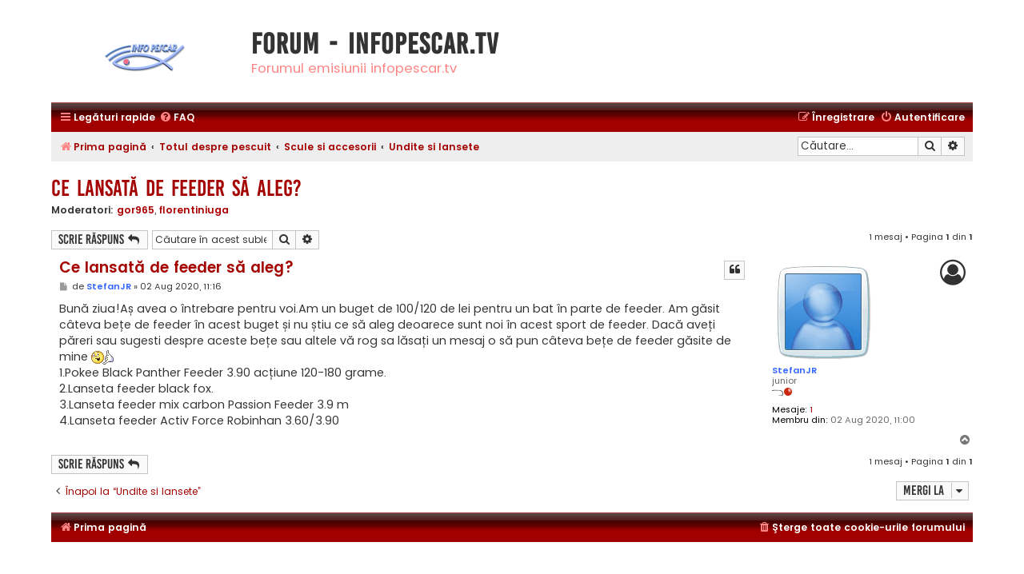

--- FILE ---
content_type: text/html; charset=UTF-8
request_url: https://www.infopescar.tv/forum/undite-si-lansete/ce-lansat-de-feeder-s-aleg-t27581.html
body_size: 5660
content:
<!DOCTYPE html>
<html dir="ltr" lang="ro">
<head>
<meta charset="utf-8" />
<meta http-equiv="X-UA-Compatible" content="IE=edge">
<meta name="viewport" content="width=device-width, initial-scale=1" />

<title>Ce lansată de feeder să aleg? - Forum - InfoPescar.Tv</title>


	<link rel="canonical" href="https://www.infopescar.tv/forum/undite-si-lansete/ce-lansat-de-feeder-s-aleg-t27581.html">

<!--
	phpBB style name: Flat Style
	Based on style:   prosilver (this is the default phpBB3 style)
	Original author:  Tom Beddard ( http://www.subBlue.com/ )
	Modified by:      Ian Bradley
-->

<link href="https://www.infopescar.tv/forum/assets/css/font-awesome.min.css?assets_version=44" rel="stylesheet">
<link href="https://www.infopescar.tv/forum/styles/flat-style-red/theme/stylesheet.css?assets_version=44" rel="stylesheet">
<link href="https://www.infopescar.tv/forum/styles/flat-style-red/theme/ro/stylesheet.css?assets_version=44" rel="stylesheet">




<!--[if lte IE 9]>
	<link href="https://www.infopescar.tv/forum/styles/flat-style-red/theme/tweaks.css?assets_version=44" rel="stylesheet">
<![endif]-->

<meta name="description" content="Bună ziua Aș avea o întrebare pentru voi.Am un buget de 100 120 de lei pentru un bat în parte de feeder. Am găsit câteva bețe de feeder în acest buget și nu știu ce să aleg deoarece sunt noi în acest sport de feeder. Dacă aveți păreri sau sugesti des.." />

<link href="./../ext/phpbb/ads/styles/all/theme/phpbbads.css?assets_version=44" rel="stylesheet" media="screen" />




</head>
<body id="phpbb" class="nojs notouch section-viewtopic/undite-si-lansete/ce-lansat-de-feeder-s-aleg-t27581.html ltr ">


<div id="wrap" class="wrap">
	<a id="top" class="top-anchor" accesskey="t"></a>
	<div id="page-header">
		<div class="headerbar" role="banner">
					<div class="inner">

			<div id="site-description">
				<a id="logo" class="logo" href="https://www.infopescar.tv/forum/" title="Prima pagină"><span class="site_logo"></span></a>
				<div  class="site-description">
					<h1>Forum - InfoPescar.Tv</h1>
					<p>Forumul emisiunii infopescar.tv</p>
					<p class="skiplink"><a href="#start_here">Treci peste conţinut</a></p>
				</div>
			</div>

			</div>
					</div>
				<div class="navbar navbar-top" role="navigation">
	<div class="inner">

	<ul id="nav-main" class="nav-main linklist" role="menubar">

		<li id="quick-links" class="quick-links dropdown-container responsive-menu" data-skip-responsive="true">
			<a href="#" class="dropdown-trigger">
				<i class="icon fa-bars fa-fw" aria-hidden="true"></i><span>Legături rapide</span>
			</a>
			<div class="dropdown">
				<div class="pointer"><div class="pointer-inner"></div></div>
				<ul class="dropdown-contents" role="menu">
					
											<li class="separator"></li>
																									<li>
								<a href="https://www.infopescar.tv/forum/unanswered.html" role="menuitem">
									<i class="icon fa-file fa-fw" aria-hidden="true"></i><span>Vezi mesaje fără răspuns</span>
								</a>
							</li>
							<li>
								<a href="https://www.infopescar.tv/forum/active-topics.html" role="menuitem">
									<i class="icon fa-file fa-fw" aria-hidden="true"></i><span>Vezi subiecte active</span>
								</a>
							</li>
							<li class="separator"></li>
							<li>
								<a href="https://www.infopescar.tv/forum/search.php" role="menuitem">
									<i class="icon fa-search fa-fw" aria-hidden="true"></i><span>Căutare</span>
								</a>
							</li>
					
										
										<li class="separator"></li>

									</ul>
			</div>
		</li>

				<li data-skip-responsive="true">
			<a href="/forum/help/faq?sid=8eeeac2725c6eedfe10e2e215cbc7cff" rel="help" title="Întrebări puse frecvent" role="menuitem">
				<i class="icon fa-question-circle fa-fw" aria-hidden="true"></i><span>FAQ</span>
			</a>
		</li>
						
			<li class="rightside"  data-skip-responsive="true">
			<a href="https://www.infopescar.tv/forum/ucp.php?mode=login&amp;sid=8eeeac2725c6eedfe10e2e215cbc7cff" title="Autentificare" accesskey="x" role="menuitem">
				<i class="icon fa-power-off fa-fw" aria-hidden="true"></i><span>Autentificare</span>
			</a>
		</li>
					<li class="rightside" data-skip-responsive="true">
				<a href="https://www.infopescar.tv/forum/ucp.php?mode=register&amp;sid=8eeeac2725c6eedfe10e2e215cbc7cff" role="menuitem">
					<i class="icon fa-pencil-square-o  fa-fw" aria-hidden="true"></i><span>Înregistrare</span>
				</a>
			</li>
						</ul>
    </div>
</div>

<div class="navbar" role="navigation">
	<div class="inner">
	<ul id="nav-breadcrumbs" class="nav-breadcrumbs linklist navlinks" role="menubar">
								<li class="breadcrumbs" itemscope itemtype="http://schema.org/BreadcrumbList">
										<span class="crumb"  itemtype="http://schema.org/ListItem" itemprop="itemListElement" itemscope><a href="https://www.infopescar.tv/forum/" itemtype="https://schema.org/Thing" itemprop="item" accesskey="h" data-navbar-reference="index"><i class="icon fa-home fa-fw"></i><span itemprop="name">Prima pagină</span></a><meta itemprop="position" content="1" /></span>
											<span class="crumb"  itemtype="http://schema.org/ListItem" itemprop="itemListElement" itemscope data-forum-id="98"><a href="https://www.infopescar.tv/forum/totul-despre-pescuit/" itemtype="https://schema.org/Thing" itemprop="item"><span itemprop="name">Totul despre pescuit</span></a><meta itemprop="position" content="2" /></span>
															<span class="crumb"  itemtype="http://schema.org/ListItem" itemprop="itemListElement" itemscope data-forum-id="46"><a href="https://www.infopescar.tv/forum/scule-si-accesorii/" itemtype="https://schema.org/Thing" itemprop="item"><span itemprop="name">Scule si accesorii</span></a><meta itemprop="position" content="3" /></span>
															<span class="crumb"  itemtype="http://schema.org/ListItem" itemprop="itemListElement" itemscope data-forum-id="25"><a href="https://www.infopescar.tv/forum/undite-si-lansete/" itemtype="https://schema.org/Thing" itemprop="item"><span itemprop="name">Undite si lansete</span></a><meta itemprop="position" content="4" /></span>
												</li>
		
							<li id="search-box" class="rightside search-box responsive-hide" role="search">
				<form action="https://www.infopescar.tv/forum/search.php" method="get" id="search">
				<fieldset>
					<input name="keywords" id="keywords" type="search" maxlength="128" title="Căutare după cuvinte cheie" class="inputbox search tiny" size="20" value="" placeholder="Căutare…" />
					<button class="button button-search" type="submit" title="Căutare">
						<i class="icon fa-search fa-fw" aria-hidden="true"></i><span class="sr-only">Căutare</span>
					</button>
					<a href="https://www.infopescar.tv/forum/search.php" class="button button-search-end" title="Căutare avansată">
						<i class="icon fa-cog fa-fw" aria-hidden="true"></i><span class="sr-only">Căutare avansată</span>
					</a>
					<input type="hidden" name="sid" value="8eeeac2725c6eedfe10e2e215cbc7cff" />

				</fieldset>
				</form>
			</li>

			<li class="rightside responsive-search">
				<a href="https://www.infopescar.tv/forum/search.php" title="Vezi opţiuni căutare avansată" role="menuitem">
					<i class="icon fa-search fa-fw" aria-hidden="true"></i><span class="sr-only">Căutare</span>
				</a>
			</li>
					</ul>

	</div>
</div>
	</div>

	
	<a id="start_here" class="anchor"></a>
	<div id="page-body" class="page-body" role="main">
		
			<script>
		var u_phpbb_ads_click = '\/forum\/adsclick\/0';
	</script>
	
<h2 class="topic-title"><a href="https://www.infopescar.tv/forum/undite-si-lansete/ce-lansat-de-feeder-s-aleg-t27581.html">Ce lansată de feeder să aleg?</a></h2>
<!-- NOTE: remove the style="display: none" when you want to have the forum description on the topic body -->

<p>
	<strong>Moderatori:</strong> <a href="https://www.infopescar.tv/forum/member/gor965/" style="color: #AA0000;" class="username-coloured">gor965</a>, <a href="https://www.infopescar.tv/forum/member/florentiniuga/" style="color: #AA0000;" class="username-coloured">florentiniuga</a>
</p>


<div class="action-bar bar-top">
	
			<a href="https://www.infopescar.tv/forum/posting.php?mode=reply&amp;f=25&amp;t=27581&amp;sid=8eeeac2725c6eedfe10e2e215cbc7cff" class="button" title="Răspunde">
							<span>Scrie răspuns</span> <i class="icon fa-reply fa-fw" aria-hidden="true"></i>
					</a>
	
			
			<div class="search-box" role="search">
			<form method="get" id="topic-search" action="https://www.infopescar.tv/forum/search.php">
			<fieldset>
				<input class="inputbox search tiny"  type="search" name="keywords" id="search_keywords" size="20" placeholder="Căutare în acest subiect…" />
				<button class="button button-search" type="submit" title="Căutare">
					<i class="icon fa-search fa-fw" aria-hidden="true"></i><span class="sr-only">Căutare</span>
				</button>
				<a href="https://www.infopescar.tv/forum/search.php" class="button button-search-end" title="Căutare avansată">
					<i class="icon fa-cog fa-fw" aria-hidden="true"></i><span class="sr-only">Căutare avansată</span>
				</a>
				<input type="hidden" name="t" value="27581" />
<input type="hidden" name="sf" value="msgonly" />
<input type="hidden" name="sid" value="8eeeac2725c6eedfe10e2e215cbc7cff" />

			</fieldset>
			</form>
		</div>
	
			<div class="pagination">
			1 mesaj
							&bull; Pagina <strong>1</strong> din <strong>1</strong>
					</div>
		</div>




			<div id="p280149" class="post has-profile bg2 offline">
		<div class="inner">

		<dl class="postprofile" id="profile280149">
			<dt class="has-profile-rank has-avatar">
				<div class="avatar-container">
																<a href="https://www.infopescar.tv/forum/member/StefanJR/" class="avatar"><img class="avatar" src="https://www.infopescar.tv/forum/download/file.php?avatar=g2_1384181275.png" width="128" height="128" alt="Avatar utilizator" /></a>														</div>
								<a href="https://www.infopescar.tv/forum/member/StefanJR/" style="color: #3366FF;" class="username-coloured">StefanJR</a>							</dt>

						<dd class="profile-rank">junior<br /><img src="./../images/ranks/1.gif" alt="junior" title="junior" /></dd>			
		<dd class="profile-posts"><strong>Mesaje:</strong> <a href="https://www.infopescar.tv/forum/member/StefanJR/posts/">1</a></dd>		<dd class="profile-joined"><strong>Membru din:</strong> 02 Aug 2020, 11:00</dd>		
		
						
						
		</dl>

		<div class="postbody">
						<div id="post_content280149">

						<h3 class="first"><a href="#p280149">Ce lansată de feeder să aleg?</a></h3>

													<ul class="post-buttons">
																																									<li>
							<a href="https://www.infopescar.tv/forum/posting.php?mode=quote&amp;f=25&amp;p=280149&amp;sid=8eeeac2725c6eedfe10e2e215cbc7cff" title="Răspuns cu citat" class="button button-icon-only">
								<i class="icon fa-quote-left fa-fw" aria-hidden="true"></i><span class="sr-only">Citează</span>
							</a>
						</li>
														</ul>
							
						<p class="author">
									<a class="unread" href="https://www.infopescar.tv/forum/post280149.html#p280149" title="Mesaj">
						<i class="icon fa-file fa-fw icon-lightgray icon-md" aria-hidden="true"></i><span class="sr-only">Mesaj</span>
					</a>
								<span class="responsive-hide">de <strong><a href="https://www.infopescar.tv/forum/member/StefanJR/" style="color: #3366FF;" class="username-coloured">StefanJR</a></strong> &raquo; </span>02 Aug 2020, 11:16
			</p>
			
			
			
			<div class="content">Bună ziua!Aș avea o întrebare pentru voi.Am un buget de 100/120 de lei pentru un bat în parte de feeder. Am găsit câteva bețe de feeder în acest buget și nu știu ce să aleg deoarece sunt noi în acest sport de feeder. Dacă aveți păreri sau sugesti despre aceste bețe sau altele vă rog sa lăsați un mesaj o să pun câteva bețe de feeder găsite de mine <img class="smilies" src="https://www.infopescar.tv/forum/images/smilies/101.gif" width="28" height="18" alt=":-c" title="call me"> <br>
1.Pokee Black Panther Feeder 3.90 acțiune 120-180 grame. <br>
2.Lanseta feeder black fox. <br>
3.Lanseta feeder mix carbon Passion Feeder 3.9 m<br>
4.Lanseta feeder Activ Force Robinhan 3.60/3.90</div>
			
			
			
									
									
						</div>

		</div>

				<div class="back2top">
						<a href="#top" class="top" title="Sus">
				<i class="icon fa-chevron-circle-up fa-fw icon-gray" aria-hidden="true"></i>
				<span class="sr-only">Sus</span>
			</a>
					</div>
		
		</div>
	</div>

	<hr class="divider" />
	


	<div class="action-bar bar-bottom">
	
			<a href="https://www.infopescar.tv/forum/posting.php?mode=reply&amp;f=25&amp;t=27581&amp;sid=8eeeac2725c6eedfe10e2e215cbc7cff" class="button" title="Răspunde">
							<span>Scrie răspuns</span> <i class="icon fa-reply fa-fw" aria-hidden="true"></i>
					</a>
		
	
	
	
	
			<div class="pagination">
			1 mesaj
							&bull; Pagina <strong>1</strong> din <strong>1</strong>
					</div>
	</div>


<div class="action-bar actions-jump">
		<p class="jumpbox-return">
		<a href="https://www.infopescar.tv/forum/undite-si-lansete/" class="left-box arrow-left" accesskey="r">
			<i class="icon fa-angle-left fa-fw icon-black" aria-hidden="true"></i><span>Înapoi la “Undite si lansete”</span>
		</a>
	</p>
	
		<div class="jumpbox dropdown-container dropdown-container-right dropdown-up dropdown-left dropdown-button-control" id="jumpbox">
			<span title="Mergi la" class="button button-secondary dropdown-trigger dropdown-select">
				<span>Mergi la</span>
				<span class="caret"><i class="icon fa-sort-down fa-fw" aria-hidden="true"></i></span>
			</span>
		<div class="dropdown">
			<div class="pointer"><div class="pointer-inner"></div></div>
			<ul class="dropdown-contents">
																				<li><a href="https://www.infopescar.tv/forum/viewforum.php?f=98" class="jumpbox-cat-link"> <span> Totul despre pescuit</span></a></li>
																<li><a href="https://www.infopescar.tv/forum/viewforum.php?f=109" class="jumpbox-sub-link"><span class="spacer"></span> <span>&#8627; &nbsp; Magazine, Distribuitori, Promotii</span></a></li>
																<li><a href="https://www.infopescar.tv/forum/viewforum.php?f=112" class="jumpbox-sub-link"><span class="spacer"></span><span class="spacer"></span> <span>&#8627; &nbsp; Doctor Fishing</span></a></li>
																<li><a href="https://www.infopescar.tv/forum/viewforum.php?f=110" class="jumpbox-sub-link"><span class="spacer"></span><span class="spacer"></span> <span>&#8627; &nbsp; Dan Mitranescu</span></a></li>
																<li><a href="https://www.infopescar.tv/forum/viewforum.php?f=111" class="jumpbox-sub-link"><span class="spacer"></span><span class="spacer"></span> <span>&#8627; &nbsp; X-treme Baits By Marian Constantin</span></a></li>
																<li><a href="https://www.infopescar.tv/forum/viewforum.php?f=113" class="jumpbox-sub-link"><span class="spacer"></span><span class="spacer"></span> <span>&#8627; &nbsp; Sonare - by Zoran Wiener</span></a></li>
																<li><a href="https://www.infopescar.tv/forum/viewforum.php?f=44" class="jumpbox-sub-link"><span class="spacer"></span> <span>&#8627; &nbsp; Competitii</span></a></li>
																<li><a href="https://www.infopescar.tv/forum/viewforum.php?f=78" class="jumpbox-sub-link"><span class="spacer"></span><span class="spacer"></span> <span>&#8627; &nbsp; Turnee de pescuit</span></a></li>
																<li><a href="https://www.infopescar.tv/forum/viewforum.php?f=91" class="jumpbox-sub-link"><span class="spacer"></span><span class="spacer"></span> <span>&#8627; &nbsp; Diverse despre competitii</span></a></li>
																<li><a href="https://www.infopescar.tv/forum/viewforum.php?f=16" class="jumpbox-sub-link"><span class="spacer"></span><span class="spacer"></span> <span>&#8627; &nbsp; Crap si somn</span></a></li>
																<li><a href="https://www.infopescar.tv/forum/viewforum.php?f=99" class="jumpbox-sub-link"><span class="spacer"></span><span class="spacer"></span> <span>&#8627; &nbsp; Feeder</span></a></li>
																<li><a href="https://www.infopescar.tv/forum/viewforum.php?f=17" class="jumpbox-sub-link"><span class="spacer"></span><span class="spacer"></span> <span>&#8627; &nbsp; Stationar</span></a></li>
																<li><a href="https://www.infopescar.tv/forum/viewforum.php?f=18" class="jumpbox-sub-link"><span class="spacer"></span><span class="spacer"></span> <span>&#8627; &nbsp; Spinning</span></a></li>
																<li><a href="https://www.infopescar.tv/forum/viewforum.php?f=117" class="jumpbox-sub-link"><span class="spacer"></span><span class="spacer"></span> <span>&#8627; &nbsp; Competitii de pescuit la copca</span></a></li>
																<li><a href="https://www.infopescar.tv/forum/viewforum.php?f=19" class="jumpbox-sub-link"><span class="spacer"></span><span class="spacer"></span> <span>&#8627; &nbsp; Competitii pentru copii</span></a></li>
																<li><a href="https://www.infopescar.tv/forum/viewforum.php?f=20" class="jumpbox-sub-link"><span class="spacer"></span><span class="spacer"></span> <span>&#8627; &nbsp; Concursuri improvizate</span></a></li>
																<li><a href="https://www.infopescar.tv/forum/viewforum.php?f=42" class="jumpbox-sub-link"><span class="spacer"></span> <span>&#8627; &nbsp; Pescuit la diverse specii</span></a></li>
																<li><a href="https://www.infopescar.tv/forum/viewforum.php?f=3" class="jumpbox-sub-link"><span class="spacer"></span><span class="spacer"></span> <span>&#8627; &nbsp; Pescuitul la crap, fitofag si caras</span></a></li>
																<li><a href="https://www.infopescar.tv/forum/viewforum.php?f=100" class="jumpbox-sub-link"><span class="spacer"></span><span class="spacer"></span> <span>&#8627; &nbsp; Pescuitul la stationar</span></a></li>
																<li><a href="https://www.infopescar.tv/forum/viewforum.php?f=4" class="jumpbox-sub-link"><span class="spacer"></span><span class="spacer"></span> <span>&#8627; &nbsp; Pescuitul la somn</span></a></li>
																<li><a href="https://www.infopescar.tv/forum/viewforum.php?f=5" class="jumpbox-sub-link"><span class="spacer"></span><span class="spacer"></span> <span>&#8627; &nbsp; Pescuitul la salau</span></a></li>
																<li><a href="https://www.infopescar.tv/forum/viewforum.php?f=6" class="jumpbox-sub-link"><span class="spacer"></span><span class="spacer"></span> <span>&#8627; &nbsp; Pescuitul la stiuca</span></a></li>
																<li><a href="https://www.infopescar.tv/forum/viewforum.php?f=7" class="jumpbox-sub-link"><span class="spacer"></span><span class="spacer"></span> <span>&#8627; &nbsp; Pescuitul la alti rapitori</span></a></li>
																<li><a href="https://www.infopescar.tv/forum/viewforum.php?f=10" class="jumpbox-sub-link"><span class="spacer"></span><span class="spacer"></span> <span>&#8627; &nbsp; Despre pescuitul la musca</span></a></li>
																<li><a href="https://www.infopescar.tv/forum/viewforum.php?f=11" class="jumpbox-sub-link"><span class="spacer"></span><span class="spacer"></span> <span>&#8627; &nbsp; Pescuit marin si oceanic</span></a></li>
																<li><a href="https://www.infopescar.tv/forum/viewforum.php?f=45" class="jumpbox-sub-link"><span class="spacer"></span> <span>&#8627; &nbsp; Locuri de pescuit</span></a></li>
																<li><a href="https://www.infopescar.tv/forum/viewforum.php?f=76" class="jumpbox-sub-link"><span class="spacer"></span><span class="spacer"></span> <span>&#8627; &nbsp; Unde am pescuit</span></a></li>
																<li><a href="https://www.infopescar.tv/forum/viewforum.php?f=21" class="jumpbox-sub-link"><span class="spacer"></span><span class="spacer"></span> <span>&#8627; &nbsp; Pe rauri si Dunare</span></a></li>
																<li><a href="https://www.infopescar.tv/forum/viewforum.php?f=22" class="jumpbox-sub-link"><span class="spacer"></span><span class="spacer"></span> <span>&#8627; &nbsp; Delta Dunarii</span></a></li>
																<li><a href="https://www.infopescar.tv/forum/viewforum.php?f=23" class="jumpbox-sub-link"><span class="spacer"></span><span class="spacer"></span> <span>&#8627; &nbsp; Lacuri de acumulare</span></a></li>
																<li><a href="https://www.infopescar.tv/forum/viewforum.php?f=24" class="jumpbox-sub-link"><span class="spacer"></span><span class="spacer"></span> <span>&#8627; &nbsp; Balti, iazuri si ferme piscicole</span></a></li>
																<li><a href="https://www.infopescar.tv/forum/viewforum.php?f=51" class="jumpbox-sub-link"><span class="spacer"></span><span class="spacer"></span> <span>&#8627; &nbsp; Pescuit in afara tarii</span></a></li>
																<li><a href="https://www.infopescar.tv/forum/viewforum.php?f=70" class="jumpbox-sub-link"><span class="spacer"></span><span class="spacer"></span> <span>&#8627; &nbsp; Pareri si dispute</span></a></li>
																<li><a href="https://www.infopescar.tv/forum/viewforum.php?f=46" class="jumpbox-sub-link"><span class="spacer"></span> <span>&#8627; &nbsp; Scule si accesorii</span></a></li>
																<li><a href="https://www.infopescar.tv/forum/viewforum.php?f=25" class="jumpbox-sub-link"><span class="spacer"></span><span class="spacer"></span> <span>&#8627; &nbsp; Undite si lansete</span></a></li>
																<li><a href="https://www.infopescar.tv/forum/viewforum.php?f=26" class="jumpbox-sub-link"><span class="spacer"></span><span class="spacer"></span> <span>&#8627; &nbsp; Mulinete</span></a></li>
																<li><a href="https://www.infopescar.tv/forum/viewforum.php?f=27" class="jumpbox-sub-link"><span class="spacer"></span><span class="spacer"></span> <span>&#8627; &nbsp; Fire si carlige</span></a></li>
																<li><a href="https://www.infopescar.tv/forum/viewforum.php?f=69" class="jumpbox-sub-link"><span class="spacer"></span><span class="spacer"></span> <span>&#8627; &nbsp; Monturi</span></a></li>
																<li><a href="https://www.infopescar.tv/forum/viewforum.php?f=29" class="jumpbox-sub-link"><span class="spacer"></span><span class="spacer"></span> <span>&#8627; &nbsp; Lingurite, voblere, twistere, shaduri</span></a></li>
																<li><a href="https://www.infopescar.tv/forum/viewforum.php?f=28" class="jumpbox-sub-link"><span class="spacer"></span><span class="spacer"></span> <span>&#8627; &nbsp; Altele</span></a></li>
																<li><a href="https://www.infopescar.tv/forum/viewforum.php?f=36" class="jumpbox-sub-link"><span class="spacer"></span><span class="spacer"></span> <span>&#8627; &nbsp; De evitat</span></a></li>
																<li><a href="https://www.infopescar.tv/forum/viewforum.php?f=43" class="jumpbox-sub-link"><span class="spacer"></span> <span>&#8627; &nbsp; Nade si momeli</span></a></li>
																<li><a href="https://www.infopescar.tv/forum/viewforum.php?f=12" class="jumpbox-sub-link"><span class="spacer"></span><span class="spacer"></span> <span>&#8627; &nbsp; Boiliesuri</span></a></li>
																<li><a href="https://www.infopescar.tv/forum/viewforum.php?f=13" class="jumpbox-sub-link"><span class="spacer"></span><span class="spacer"></span> <span>&#8627; &nbsp; Mamaliga</span></a></li>
																<li><a href="https://www.infopescar.tv/forum/viewforum.php?f=14" class="jumpbox-sub-link"><span class="spacer"></span><span class="spacer"></span> <span>&#8627; &nbsp; Mixurile</span></a></li>
																<li><a href="https://www.infopescar.tv/forum/viewforum.php?f=15" class="jumpbox-sub-link"><span class="spacer"></span><span class="spacer"></span> <span>&#8627; &nbsp; Momeli vii</span></a></li>
																<li><a href="https://www.infopescar.tv/forum/viewforum.php?f=68" class="jumpbox-sub-link"><span class="spacer"></span><span class="spacer"></span> <span>&#8627; &nbsp; Alte momeli</span></a></li>
																<li><a href="https://www.infopescar.tv/forum/viewforum.php?f=48" class="jumpbox-cat-link"> <span> Taraba second hand</span></a></li>
																<li><a href="https://www.infopescar.tv/forum/viewforum.php?f=30" class="jumpbox-sub-link"><span class="spacer"></span> <span>&#8627; &nbsp; Vanzari - articole pescuit</span></a></li>
																<li><a href="https://www.infopescar.tv/forum/viewforum.php?f=107" class="jumpbox-sub-link"><span class="spacer"></span> <span>&#8627; &nbsp; Vanzari - diverse</span></a></li>
																<li><a href="https://www.infopescar.tv/forum/viewforum.php?f=31" class="jumpbox-sub-link"><span class="spacer"></span> <span>&#8627; &nbsp; Cumparari</span></a></li>
																<li><a href="https://www.infopescar.tv/forum/viewforum.php?f=85" class="jumpbox-sub-link"><span class="spacer"></span> <span>&#8627; &nbsp; Schimburi, Donatii</span></a></li>
																<li><a href="https://www.infopescar.tv/forum/viewforum.php?f=77" class="jumpbox-sub-link"><span class="spacer"></span> <span>&#8627; &nbsp; Feedback</span></a></li>
																<li><a href="https://www.infopescar.tv/forum/viewforum.php?f=41" class="jumpbox-cat-link"> <span> INFOPESCAR - site-ul si televiziunea</span></a></li>
																<li><a href="https://www.infopescar.tv/forum/viewforum.php?f=39" class="jumpbox-sub-link"><span class="spacer"></span> <span>&#8627; &nbsp; Anunturi</span></a></li>
																<li><a href="https://www.infopescar.tv/forum/viewforum.php?f=8" class="jumpbox-sub-link"><span class="spacer"></span><span class="spacer"></span> <span>&#8627; &nbsp; Citeste inainte</span></a></li>
																<li><a href="https://www.infopescar.tv/forum/viewforum.php?f=9" class="jumpbox-sub-link"><span class="spacer"></span><span class="spacer"></span> <span>&#8627; &nbsp; Cateva cuvinte despre fiecare</span></a></li>
																<li><a href="https://www.infopescar.tv/forum/viewforum.php?f=71" class="jumpbox-sub-link"><span class="spacer"></span><span class="spacer"></span> <span>&#8627; &nbsp; Toolbar</span></a></li>
																<li><a href="https://www.infopescar.tv/forum/viewforum.php?f=96" class="jumpbox-sub-link"><span class="spacer"></span> <span>&#8627; &nbsp; Politica lu' Peste</span></a></li>
																<li><a href="https://www.infopescar.tv/forum/viewforum.php?f=33" class="jumpbox-sub-link"><span class="spacer"></span> <span>&#8627; &nbsp; Preparate din peste</span></a></li>
																<li><a href="https://www.infopescar.tv/forum/viewforum.php?f=32" class="jumpbox-sub-link"><span class="spacer"></span> <span>&#8627; &nbsp; Legi, Permise, Asociatii, Cluburi, Federatii</span></a></li>
																<li><a href="https://www.infopescar.tv/forum/viewforum.php?f=1" class="jumpbox-sub-link"><span class="spacer"></span> <span>&#8627; &nbsp; Sugestii, propuneri, intrebari legate de web-site si TV</span></a></li>
																<li><a href="https://www.infopescar.tv/forum/viewforum.php?f=72" class="jumpbox-sub-link"><span class="spacer"></span><span class="spacer"></span> <span>&#8627; &nbsp; Video live</span></a></li>
																<li><a href="https://www.infopescar.tv/forum/viewforum.php?f=47" class="jumpbox-sub-link"><span class="spacer"></span> <span>&#8627; &nbsp; Discutii pe diverse alte teme</span></a></li>
																<li><a href="https://www.infopescar.tv/forum/viewforum.php?f=65" class="jumpbox-sub-link"><span class="spacer"></span><span class="spacer"></span> <span>&#8627; &nbsp; Glume</span></a></li>
																<li><a href="https://www.infopescar.tv/forum/viewforum.php?f=66" class="jumpbox-sub-link"><span class="spacer"></span><span class="spacer"></span> <span>&#8627; &nbsp; Diverse</span></a></li>
																<li><a href="https://www.infopescar.tv/forum/viewforum.php?f=83" class="jumpbox-sub-link"><span class="spacer"></span> <span>&#8627; &nbsp; Campionatul national de Pescuit la Crap TAVP - F&amp;H</span></a></li>
																<li><a href="https://www.infopescar.tv/forum/viewforum.php?f=86" class="jumpbox-sub-link"><span class="spacer"></span> <span>&#8627; &nbsp; Campionatul Mondial de Pescuit la Crap - Franta 2009</span></a></li>
																<li><a href="https://www.infopescar.tv/forum/viewforum.php?f=87" class="jumpbox-sub-link"><span class="spacer"></span> <span>&#8627; &nbsp; Soarta Campionatului National de Pescuit la Crap 2010</span></a></li>
																<li><a href="https://www.infopescar.tv/forum/viewforum.php?f=93" class="jumpbox-sub-link"><span class="spacer"></span> <span>&#8627; &nbsp; Campionatul National 2010 - Desfasurare si rezultate</span></a></li>
											</ul>
		</div>
	</div>

	</div>


			</div>


<div id="page-footer" class="page-footer" role="contentinfo">
	<div class="navbar navbar-bottom" role="navigation">
	<div class="inner">

	<ul id="nav-footer" class="nav-footer linklist" role="menubar">
		<li class="breadcrumbs">
									<span class="crumb"><a href="https://www.infopescar.tv/forum/" data-navbar-reference="index"><i class="icon fa-home fa-fw" aria-hidden="true"></i><span>Prima pagină</span></a></span>					</li>
		
				
							<li class="rightside">
				<a href="https://www.infopescar.tv/forum/ucp.php?mode=delete_cookies&amp;sid=8eeeac2725c6eedfe10e2e215cbc7cff" data-ajax="true" data-refresh="true" role="menuitem">
					<i class="icon fa-trash fa-fw" aria-hidden="true"></i><span>Şterge toate cookie-urile forumului</span>
				</a>
			</li>
				
					</ul>

	</div>
</div>

	<div class="copyright">
				</div>

	<div id="darkenwrapper" class="darkenwrapper" data-ajax-error-title="Eroare AJAX" data-ajax-error-text="Ceva a funcționat eronat la procesarea cererii dvs." data-ajax-error-text-abort="Cerere abandonată." data-ajax-error-text-timeout="Cerera a expirat, încercați din nou." data-ajax-error-text-parsererror="Ceva a funcționat prost și serverul a returnat o valoare invalidă.">
		<div id="darken" class="darken">&nbsp;</div>
	</div>

	<div id="phpbb_alert" class="phpbb_alert" data-l-err="Eroare!" data-l-timeout-processing-req="Cererea a expirat.">
		<a href="#" class="alert_close">
			<i class="icon fa-times-circle fa-fw" aria-hidden="true"></i>
		</a>
		<h3 class="alert_title">&nbsp;</h3><p class="alert_text"></p>
	</div>
	<div id="phpbb_confirm" class="phpbb_alert">
		<a href="#" class="alert_close">
			<i class="icon fa-times-circle fa-fw" aria-hidden="true"></i>
		</a>
		<div class="alert_text"></div>
	</div>
</div>

</div>

<div>
	<a id="bottom" class="anchor" accesskey="z"></a>
	</div>

<script src="https://www.infopescar.tv/forum/assets/javascript/jquery.min.js?assets_version=44"></script>
<script src="https://www.infopescar.tv/forum/assets/javascript/core.js?assets_version=44"></script>





<!--
/**
*
* @package Ultimate phpBB SEO Friendly URL
* @version $$
* @copyright (c) 2017 www.phpbb-seo.org
* @license http://opensource.org/licenses/gpl-2.0.php GNU General Public License v2
*
*/
-->
<script type="text/javascript">
// <![CDATA[
var phpbb_seo = {
	delim_start:'-',
	static_pagination:'page',
	ext_pagination:'.html',
	external:'1',
	external_sub:'',
	ext_classes:'',
	hashfix:'1',
	phpEx:'php'
};
// ]]>
</script>
<script type="text/javascript">
(function($) {  // Avoid conflicts with other libraries

'use strict';
	
	phpbb.addAjaxCallback('reporttosfs', function(data) {
		if (data.postid !== "undefined") {
			$('#sfs' + data.postid).hide();
			phpbb.closeDarkenWrapper(5000);
		}
	});

})(jQuery);
</script>
<script src="./../ext/phpbb/ads/styles/all/template/js/clicks.js?assets_version=44"></script>
<script src="./../styles/prosilver/template/forum_fn.js?assets_version=44"></script>
<script src="./../styles/prosilver/template/ajax.js?assets_version=44"></script>
<script src="./../ext/phpbbseo/usu/styles/all/template/phpbb_seo.js?assets_version=44"></script>






</body>
</html>
